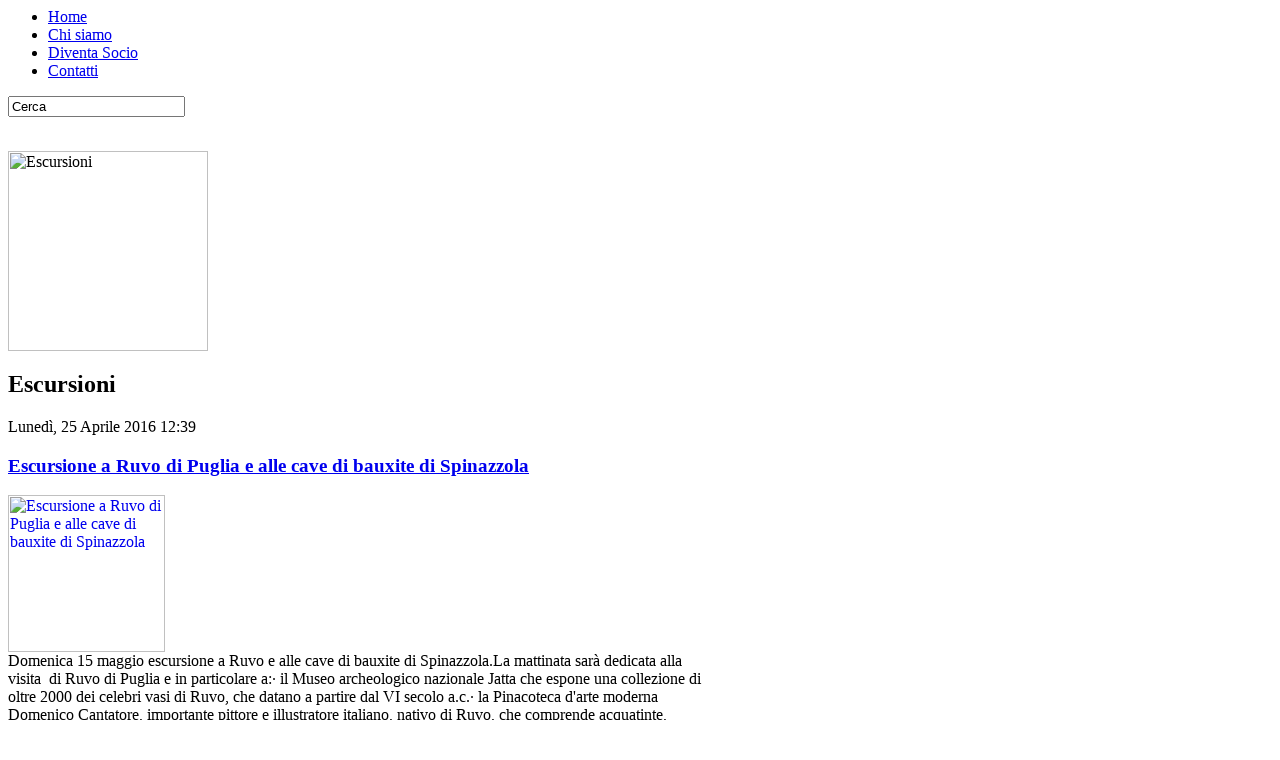

--- FILE ---
content_type: text/html; charset=utf-8
request_url: https://www.legambientetaranto.it/index.php/attivita-sociali/itemlist/category/15-escursioni.html?start=30
body_size: 7156
content:
<!-- Start cookieyes banner --> <script id="cookieyes" type="text/javascript" src="https://cdn-cookieyes.com/client_data/1a55c7f1e1257f41328e3087/script.js"></script> <!-- End cookieyes banner -->
<?xml version="1.0" encoding="utf-8"?><!DOCTYPE html PUBLIC "-//W3C//DTD XHTML 1.0 Transitional//EN" "http://www.w3.org/TR/xhtml1/DTD/xhtml1-transitional.dtd">
<html prefix="og: http://ogp.me/ns#" xmlns="http://www.w3.org/1999/xhtml" xml:lang="it-it" lang="it-it" dir="ltr" >
<head>
<script src="https://www.legambientetaranto.it/templates/capera_base/js/ja.cssmenu.js" type="text/javascript"></script>
  <base href="https://www.legambientetaranto.it/index.php/attivita-sociali/itemlist/category/15-escursioni.html" />
  <meta http-equiv="content-type" content="text/html; charset=utf-8" />
  <meta name="keywords" content="legambiente,taranto,inquinamento,ilva,bonifiche ambientali,circolo,ambientalisti,ambiente," />
  <meta property="og:url" content="https://www.legambientetaranto.it/index.php/attivita-sociali/itemlist/category/15-escursioni.html?start=30" />
  <meta property="og:title" content="Escursioni" />
  <meta property="og:type" content="website" />
  <meta property="og:image" content="https://www.legambientetaranto.it/media/k2/categories/15.jpeg" />
  <meta name="image" content="https://www.legambientetaranto.it/media/k2/categories/15.jpeg" />
  <meta name="generator" content="Joomla! - Open Source Content Management - Versione FAP" />
  <title>Escursioni</title>
  <link rel="stylesheet" href="/templates/capera_base/css/k2.css" type="text/css" />
  <link rel="stylesheet" href="/cache/widgetkit/widgetkit-6704c409.css" type="text/css" />
  <link rel="stylesheet" href="https://www.legambientetaranto.it/modules/mod_k2_related_content/assets/css/K2RelatedContent.css" type="text/css" />
  <script src="/media/system/js/mootools-core.js" type="text/javascript"></script>
  <script src="/media/system/js/core.js" type="text/javascript"></script>
  <script src="//ajax.googleapis.com/ajax/libs/jquery/1.8/jquery.min.js" type="text/javascript"></script>
  <script src="/components/com_k2/js/k2.js?v2.6.7&amp;sitepath=/" type="text/javascript"></script>
  <script src="/media/widgetkit/js/jquery.js" type="text/javascript"></script>
  <script src="/cache/widgetkit/widgetkit-b741ae90.js" type="text/javascript"></script>
  <script src="/modules/mod_templateselector/assets/templateselector.js" type="text/javascript"></script>
  <script src="/media/system/js/mootools-more.js" type="text/javascript"></script>
  <script type="text/javascript">
window.addEvent('domready', function(){var jTSelector = new jTemplateSelector({"templates":{"10":"capera_base","11":"accessible"},"base":"","duration":365,"selected":10});});window.addEvent('domready', function() {
			$$('.hasTip').each(function(el) {
				var title = el.get('title');
				if (title) {
					var parts = title.split('::', 2);
					el.store('tip:title', parts[0]);
					el.store('tip:text', parts[1]);
				}
			});
			var JTooltips = new Tips($$('.hasTip'), { maxTitleChars: 50, fixed: false});
		});
  </script>

<link rel="shortuc icon" href="https://www.legambientetaranto.it/templates/capera_base/favicon.png"/>
<link rel="stylesheet" href="https://www.legambientetaranto.it/templates/capera_base/css/template.css" type="text/css" />

<style type="text/css">
  /*  Stili dinamici */
  #container>.inner{
    width:1050px;
    padding:0px; 
    }
  #container>.inner>.inner{
    padding:0px;

  }
  #container>.inner>.inner>div{
    width:1010px;
    }
  #bottom2 .inner .moduletable{ 
    width:; 
    }
  #toolbar .moduletable{ 
    width: 1010px; 
    }
</style>

</head>
<body>
<div id="container">

<div id="system-message-container">
</div>
<div id="over"></div>
<div class="inner" style="">
<div class="inner" style="">
     
  <div id="toolbar">
   <div class="inner">
    		<div class="moduletable">
					
<ul id="orizzontale" class="menu" >
<li class="item-101"><a href="/" >Home</a></li><li class="item-102"><a href="/index.php/2012-10-15-11-33-47.html" >Chi siamo</a></li><li class="item-106"><a href="/index.php/2012-10-15-11-36-15.html" >Diventa Socio</a></li><li class="item-105"><a href="/index.php/2012-10-15-11-35-49.html" >Contatti</a></li></ul>
<script>sfHover();</script>
		</div>
	
    <div class="clearfix"></div>
   </div>
  </div>


  <div id="top" class="clearfix">
    <div class="inner clearfix">
      <div id="logo"></div>
      <div id="topnav">
        		<div class="moduletable">
					
<div id="k2ModuleBox110" class="k2SearchBlock k2LiveSearchBlock">
	<form action="/index.php/attivita-sociali/itemlist/search.html" method="get" autocomplete="off" class="k2SearchBlockForm">

		<input type="text" value="Cerca" name="searchword" maxlength="20" size="20" alt="Cerca" class="inputbox" onblur="if(this.value=='') this.value='Cerca';" onfocus="if(this.value=='Cerca') this.value='';" />

		
		<input type="hidden" name="categories" value="" />
						<input type="hidden" name="format" value="html" />
		<input type="hidden" name="t" value="" />
		<input type="hidden" name="tpl" value="search" />
			</form>

		<div class="k2LiveSearchResults"></div>
	</div>
		</div>
			<div class="moduletable">
					

<div class="custom"  >
	<!-- AddThis Button BEGIN -->
<div class="addthis_toolbox addthis_default_style addthis_32x32_style">
<a class="addthis_button_preferred_1"></a>
<a class="addthis_button_preferred_2"></a>
<a class="addthis_button_preferred_3"></a>
</div>
<script type="text/javascript">var addthis_config = {"data_track_addressbar":true};</script>
<script type="text/javascript" src="http://s7.addthis.com/js/300/addthis_widget.js#pubid=ra-4fe44ce05ab47539"></script>
<!-- AddThis Button END --> </div>
		</div>
	
      </div>
      <div class="clearfix"></div>
    </div>
  </div>
  
    
  <div id="main" class="clearfix">
    <div class="inner">
          
    <div id="content" style=" width:700px; margin-right:20px; margin-left:0px; ">
    <div class="inner">
            
<!-- Start K2 Category Layout -->
<div id="k2Container" class="itemListView">

	
	
		<!-- Blocks for current category and subcategories -->
	<div class="itemListCategoriesBlock">

				<!-- Category block -->
		<div class="itemListCategory">

			
						<!-- Category image -->
			<img alt="Escursioni" src="/media/k2/categories/15.jpeg" style="width:200px; height:auto;" />
			
						<!-- Category title -->
			<h2>Escursioni</h2>
			
			
			<!-- K2 Plugins: K2CategoryDisplay -->
			
			<div class="clr"></div>
		</div>
		
		
	</div>
	


		<!-- Item list -->
	<div class="itemList">

		
				<!-- Primary items -->
		<div id="itemListPrimary">
						
						
			<div class="itemContainer itemContainerLast" style="width:100.0%;">
				
<!-- Start K2 Item Layout -->
<div class="catItemView groupPrimary catItemIsFeatured">

	<!-- Plugins: BeforeDisplay -->
	
	<!-- K2 Plugins: K2BeforeDisplay -->
	
	<div class="catItemHeader">
				<!-- Date created -->
		<span class="catItemDateCreated">
			Lunedì, 25 Aprile 2016 12:39		</span>
		
	  	  <!-- Item title -->
	  <h3 class="catItemTitle">
			
	  				<a href="/index.php/attivita-sociali/item/539-ruvo-bauxite.html">
	  		Escursione a Ruvo di Puglia e alle cave di bauxite di Spinazzola	  	</a>
	  	
	  		  </h3>
	  
		  </div>

  <!-- Plugins: AfterDisplayTitle -->
  
  <!-- K2 Plugins: K2AfterDisplayTitle -->
  
	
  <div class="catItemBody">

	  <!-- Plugins: BeforeDisplayContent -->
	  
	  <!-- K2 Plugins: K2BeforeDisplayContent -->
	  
	  	  <!-- Item Image -->
	  <div class="catItemImageBlock">
		  <span class="catItemImage">
		    <a href="/index.php/attivita-sociali/item/539-ruvo-bauxite.html" title="Escursione a Ruvo di Puglia e alle cave di bauxite di Spinazzola">
		    	<img src="/media/k2/items/cache/25da67824c9f1869e8ef3eacb5d2ced0_S.jpg" alt="Escursione a Ruvo di Puglia e alle cave di bauxite di Spinazzola" style="width:157px; height:auto;" />
		    </a>
		  </span>
		  <div class="clr"></div>
	  </div>
	  
	  	  <!-- Item introtext -->
	  <div class="catItemIntroText">
	  	Domenica 15 maggio escursione a Ruvo e alle cave di bauxite di Spinazzola.La mattinata sarà dedicata alla visita &nbsp;di Ruvo di Puglia e in particolare a:· il Museo archeologico nazionale Jatta che espone una collezione di oltre 2000 dei celebri vasi di Ruvo, che datano a partire dal VI secolo a.c.· la Pinacoteca d'arte moderna Domenico Cantatore, importante pittore e illustratore italiano, nativo di Ruvo, che comprende acquatinte, acquaforti, litografie· la Cattedrale, uno dei più notevoli monumenti romanici di Puglia e il relativo ipogeo con il suo itinerario archeologico· il&#8230;	  </div>
	  
		<div class="clr"></div>

	  
	  <!-- Plugins: AfterDisplayContent -->
	  
	  <!-- K2 Plugins: K2AfterDisplayContent -->
	  
	  <div class="clr"></div>
  </div>

    <div class="catItemLinks">

		
				<!-- Item category name -->
		<div class="catItemCategory">
			<span>Pubblicato in</span>
			<a href="/index.php/attivita-sociali/itemlist/category/15-escursioni.html">Escursioni</a>
		</div>
		
	  
	  
		<div class="clr"></div>
  </div>
  
	<div class="clr"></div>

  
  
  <div class="clr"></div>

	
		<!-- Item "read more..." link -->
	<div class="catItemReadMore">
		<a class="k2ReadMore" href="/index.php/attivita-sociali/item/539-ruvo-bauxite.html">
			Leggi tutto...		</a>
	</div>
	
	<div class="clr"></div>

	
  <!-- Plugins: AfterDisplay -->
  
  <!-- K2 Plugins: K2AfterDisplay -->
  
	<div class="clr"></div>
</div>
<!-- End K2 Item Layout -->
			</div>
						<div class="clr"></div>
									
						
			<div class="itemContainer itemContainerLast" style="width:100.0%;">
				
<!-- Start K2 Item Layout -->
<div class="catItemView groupPrimary">

	<!-- Plugins: BeforeDisplay -->
	
	<!-- K2 Plugins: K2BeforeDisplay -->
	
	<div class="catItemHeader">
				<!-- Date created -->
		<span class="catItemDateCreated">
			Martedì, 19 Aprile 2016 23:24		</span>
		
	  	  <!-- Item title -->
	  <h3 class="catItemTitle">
			
	  				<a href="/index.php/attivita-sociali/item/538-parco-circeo.html">
	  		Parco del Circeo e dintorni:  escursione dal 23 al 25 aprile	  	</a>
	  	
	  		  </h3>
	  
		  </div>

  <!-- Plugins: AfterDisplayTitle -->
  
  <!-- K2 Plugins: K2AfterDisplayTitle -->
  
	
  <div class="catItemBody">

	  <!-- Plugins: BeforeDisplayContent -->
	  
	  <!-- K2 Plugins: K2BeforeDisplayContent -->
	  
	  	  <!-- Item Image -->
	  <div class="catItemImageBlock">
		  <span class="catItemImage">
		    <a href="/index.php/attivita-sociali/item/538-parco-circeo.html" title="Parco del Circeo e dintorni:  escursione dal 23 al 25 aprile">
		    	<img src="/media/k2/items/cache/8d967de4fb0deac392e6fc1838a87d15_S.jpg" alt="Parco del Circeo e dintorni:  escursione dal 23 al 25 aprile" style="width:157px; height:auto;" />
		    </a>
		  </span>
		  <div class="clr"></div>
	  </div>
	  
	  	  <!-- Item introtext -->
	  <div class="catItemIntroText">
	  	La ormai tradizionale "tre giorni in escursione" proposta da LegambienteTaranto quest'anno si svolgerà dal 23 al 25 aprile&nbsp;tra Parco nazionale del Circeo e dintorniQuesto il programmaSabato 23 &nbsp;interamente&nbsp;destinato al Parco nazionale del Circeo, da Sabaudia al lago di Fogliano a San Felice CirceoDomenica 24 &nbsp;dedicata la mattina alla visita della Abbazia di Fossanova, del Castello Caetani e del borgo di Sermoneta, mentre nel pomeriggio sarà la volta dei Giardini di Ninfa (per tutte e tre le strutture sono previste guide interne alla singola struttura ), della Abbazia di Valvisciolo e,&#8230;	  </div>
	  
		<div class="clr"></div>

	  
	  <!-- Plugins: AfterDisplayContent -->
	  
	  <!-- K2 Plugins: K2AfterDisplayContent -->
	  
	  <div class="clr"></div>
  </div>

    <div class="catItemLinks">

		
				<!-- Item category name -->
		<div class="catItemCategory">
			<span>Pubblicato in</span>
			<a href="/index.php/attivita-sociali/itemlist/category/15-escursioni.html">Escursioni</a>
		</div>
		
	  
	  
		<div class="clr"></div>
  </div>
  
	<div class="clr"></div>

  
  
  <div class="clr"></div>

	
		<!-- Item "read more..." link -->
	<div class="catItemReadMore">
		<a class="k2ReadMore" href="/index.php/attivita-sociali/item/538-parco-circeo.html">
			Leggi tutto...		</a>
	</div>
	
	<div class="clr"></div>

	
  <!-- Plugins: AfterDisplay -->
  
  <!-- K2 Plugins: K2AfterDisplay -->
  
	<div class="clr"></div>
</div>
<!-- End K2 Item Layout -->
			</div>
						<div class="clr"></div>
									
						
			<div class="itemContainer itemContainerLast" style="width:100.0%;">
				
<!-- Start K2 Item Layout -->
<div class="catItemView groupPrimary catItemIsFeatured">

	<!-- Plugins: BeforeDisplay -->
	
	<!-- K2 Plugins: K2BeforeDisplay -->
	
	<div class="catItemHeader">
				<!-- Date created -->
		<span class="catItemDateCreated">
			Lunedì, 21 Marzo 2016 21:52		</span>
		
	  	  <!-- Item title -->
	  <h3 class="catItemTitle">
			
	  				<a href="/index.php/attivita-sociali/item/531-cittàvecchia.html">
	  		CittàVecchia StopTrivelle Tour: sabato 9 aprile. Start ore 16.30	  	</a>
	  	
	  		  </h3>
	  
		  </div>

  <!-- Plugins: AfterDisplayTitle -->
  
  <!-- K2 Plugins: K2AfterDisplayTitle -->
  
	
  <div class="catItemBody">

	  <!-- Plugins: BeforeDisplayContent -->
	  
	  <!-- K2 Plugins: K2BeforeDisplayContent -->
	  
	  	  <!-- Item Image -->
	  <div class="catItemImageBlock">
		  <span class="catItemImage">
		    <a href="/index.php/attivita-sociali/item/531-cittàvecchia.html" title="Citt&agrave;Vecchia StopTrivelle Tour: sabato 9 aprile. Start ore 16.30">
		    	<img src="/media/k2/items/cache/3d9c691fd3a1e80f63a4a70c2a2e3155_S.jpg" alt="Citt&agrave;Vecchia StopTrivelle Tour: sabato 9 aprile. Start ore 16.30" style="width:157px; height:auto;" />
		    </a>
		  </span>
		  <div class="clr"></div>
	  </div>
	  
	  	  <!-- Item introtext -->
	  <div class="catItemIntroText">
	  	E' la Città Vecchia di Taranto la meta che vi proponiamo per il pomeriggio di sabato 9 aprile.Una passeggiata per ragionarne e discuterne insieme, accompagnati da&nbsp;Massimo Prontera, presidente dell'Ordine degli Architetti di Taranto, e Franco Zerruso, &nbsp;operatore dei Beni Culturali, entrambi soci di LegambienteTaranto, oltre che dalla guida turistica Valentina Turco.Un viaggio in un unicum storico e ambientale, un mondo a parte, un'isola in ogni senso, tra splendori e degrado, &nbsp;palazzi e chiese, vicoli suggestivi e case crollate, testimonianze archeologiche e strade interdette.Uno sguardo sulle nostre radici e sulle trasformazioni&#8230;	  </div>
	  
		<div class="clr"></div>

	  
	  <!-- Plugins: AfterDisplayContent -->
	  
	  <!-- K2 Plugins: K2AfterDisplayContent -->
	  
	  <div class="clr"></div>
  </div>

    <div class="catItemLinks">

		
				<!-- Item category name -->
		<div class="catItemCategory">
			<span>Pubblicato in</span>
			<a href="/index.php/attivita-sociali/itemlist/category/15-escursioni.html">Escursioni</a>
		</div>
		
	  
	  
		<div class="clr"></div>
  </div>
  
	<div class="clr"></div>

  
  
  <div class="clr"></div>

	
		<!-- Item "read more..." link -->
	<div class="catItemReadMore">
		<a class="k2ReadMore" href="/index.php/attivita-sociali/item/531-cittàvecchia.html">
			Leggi tutto...		</a>
	</div>
	
	<div class="clr"></div>

	
  <!-- Plugins: AfterDisplay -->
  
  <!-- K2 Plugins: K2AfterDisplay -->
  
	<div class="clr"></div>
</div>
<!-- End K2 Item Layout -->
			</div>
						<div class="clr"></div>
									
						
			<div class="itemContainer itemContainerLast" style="width:100.0%;">
				
<!-- Start K2 Item Layout -->
<div class="catItemView groupPrimary catItemIsFeatured">

	<!-- Plugins: BeforeDisplay -->
	
	<!-- K2 Plugins: K2BeforeDisplay -->
	
	<div class="catItemHeader">
				<!-- Date created -->
		<span class="catItemDateCreated">
			Sabato, 27 Febbraio 2016 10:39		</span>
		
	  	  <!-- Item title -->
	  <h3 class="catItemTitle">
			
	  				<a href="/index.php/attivita-sociali/item/519-giardini-di-pomona.html">
	  		Domenica 19 giugno ai Giardini di Pomona	  	</a>
	  	
	  		  </h3>
	  
		  </div>

  <!-- Plugins: AfterDisplayTitle -->
  
  <!-- K2 Plugins: K2AfterDisplayTitle -->
  
	
  <div class="catItemBody">

	  <!-- Plugins: BeforeDisplayContent -->
	  
	  <!-- K2 Plugins: K2BeforeDisplayContent -->
	  
	  	  <!-- Item Image -->
	  <div class="catItemImageBlock">
		  <span class="catItemImage">
		    <a href="/index.php/attivita-sociali/item/519-giardini-di-pomona.html" title="Domenica 19 giugno ai Giardini di Pomona">
		    	<img src="/media/k2/items/cache/e791ab626e6785062374d45b25cc6e7f_S.jpg" alt="Domenica 19 giugno ai Giardini di Pomona" style="width:157px; height:auto;" />
		    </a>
		  </span>
		  <div class="clr"></div>
	  </div>
	  
	  	  <!-- Item introtext -->
	  <div class="catItemIntroText">
	  	I Giardini di Pomona si estendono su dieci ettari in un paesaggio agrario di rara bellezza nella campagna di CisterninoOttocento diverse varietà di alberi da frutto compongono un percorso storico botanico di piante tradizionali e rare. Le principali informazioni le trovate a link&nbsp;http://www.igiardinidipomona.it/i-giardini-di-pomona/La mattina di domenica 19 giugno una guida ci accompagnerà alla scoperta di tutta la ricca biodiversità presente nei Giardini.ProgrammaPer partecipare all'escursione è necessario prenotare entro venerdì 17 giugno inviando una mail a <script type='text/javascript'>
 <!--
 var prefix = '&#109;a' + 'i&#108;' + '&#116;o';
 var path = 'hr' + 'ef' + '=';
 var addy53069 = 'l&#101;g&#97;mb&#105;&#101;nt&#101;.t&#97;r&#97;nt&#111;' + '&#64;';
 addy53069 = addy53069 + 'l&#101;g&#97;mb&#105;&#101;nt&#101;' + '&#46;' + '&#105;t';
 document.write('<a ' + path + '\'' + prefix + ':' + addy53069 + '\'>');
 document.write(addy53069);
 document.write('<\/a>');
 //-->\n </script><script type='text/javascript'>
 <!--
 document.write('<span style=\'display: none;\'>');
 //-->
 </script>Questo indirizzo email è protetto dagli spambots. E' necessario abilitare JavaScript per vederlo.
 <script type='text/javascript'>
 <!--
 document.write('</');
 document.write('span>');
 //-->
 </script>, indicando il proprio recapito telefonico in modo da poter essere ricontattati.Contributi di partecipazioneeuro 7&#8230;	  </div>
	  
		<div class="clr"></div>

	  
	  <!-- Plugins: AfterDisplayContent -->
	  
	  <!-- K2 Plugins: K2AfterDisplayContent -->
	  
	  <div class="clr"></div>
  </div>

    <div class="catItemLinks">

		
				<!-- Item category name -->
		<div class="catItemCategory">
			<span>Pubblicato in</span>
			<a href="/index.php/attivita-sociali/itemlist/category/15-escursioni.html">Escursioni</a>
		</div>
		
	  
	  
		<div class="clr"></div>
  </div>
  
	<div class="clr"></div>

  
  
  <div class="clr"></div>

	
		<!-- Item "read more..." link -->
	<div class="catItemReadMore">
		<a class="k2ReadMore" href="/index.php/attivita-sociali/item/519-giardini-di-pomona.html">
			Leggi tutto...		</a>
	</div>
	
	<div class="clr"></div>

	
  <!-- Plugins: AfterDisplay -->
  
  <!-- K2 Plugins: K2AfterDisplay -->
  
	<div class="clr"></div>
</div>
<!-- End K2 Item Layout -->
			</div>
						<div class="clr"></div>
									
						
			<div class="itemContainer itemContainerLast" style="width:100.0%;">
				
<!-- Start K2 Item Layout -->
<div class="catItemView groupPrimary catItemIsFeatured">

	<!-- Plugins: BeforeDisplay -->
	
	<!-- K2 Plugins: K2BeforeDisplay -->
	
	<div class="catItemHeader">
				<!-- Date created -->
		<span class="catItemDateCreated">
			Sabato, 27 Febbraio 2016 10:15		</span>
		
	  	  <!-- Item title -->
	  <h3 class="catItemTitle">
			
	  				<a href="/index.php/attivita-sociali/item/518-escursioni-2016.html">
	  		Escursioni 2016: le proposte di LegambienteTaranto	  	</a>
	  	
	  		  </h3>
	  
		  </div>

  <!-- Plugins: AfterDisplayTitle -->
  
  <!-- K2 Plugins: K2AfterDisplayTitle -->
  
	
  <div class="catItemBody">

	  <!-- Plugins: BeforeDisplayContent -->
	  
	  <!-- K2 Plugins: K2BeforeDisplayContent -->
	  
	  	  <!-- Item Image -->
	  <div class="catItemImageBlock">
		  <span class="catItemImage">
		    <a href="/index.php/attivita-sociali/item/518-escursioni-2016.html" title="Escursioni 2016: le proposte di LegambienteTaranto">
		    	<img src="/media/k2/items/cache/e17c186eb9077cbeac8526f7738e2917_S.jpg" alt="Escursioni 2016: le proposte di LegambienteTaranto" style="width:157px; height:auto;" />
		    </a>
		  </span>
		  <div class="clr"></div>
	  </div>
	  
	  	  <!-- Item introtext -->
	  <div class="catItemIntroText">
	  	Il programma &nbsp;delle proposte di LegambienteTaranto per le escursioni del 2016 è pronto: si comincia domenica 13 marzo con I Giardini di Pomona a Cisternino, un prezioso tesoro verde che si estende su più di 10 ettari con oltre 800 varietà di alberi da frutto .Il programma di massima:13 marzo I Giardini di Pomona9 aprile Taranto, la Città Vecchia23, 24, 25 aprile Parco del Circeo 15 maggio Ruvo di Puglia19 giugno Sasso di Castalda11 settembre Torre Guaceto8, 9 ottobre Parco della Sila13 novembre Gravine di MassafraPossibili alternative:Parco Alta MurgiaTrani e&#8230;	  </div>
	  
		<div class="clr"></div>

	  
	  <!-- Plugins: AfterDisplayContent -->
	  
	  <!-- K2 Plugins: K2AfterDisplayContent -->
	  
	  <div class="clr"></div>
  </div>

    <div class="catItemLinks">

		
				<!-- Item category name -->
		<div class="catItemCategory">
			<span>Pubblicato in</span>
			<a href="/index.php/attivita-sociali/itemlist/category/15-escursioni.html">Escursioni</a>
		</div>
		
	  
	  
		<div class="clr"></div>
  </div>
  
	<div class="clr"></div>

  
  
  <div class="clr"></div>

	
		<!-- Item "read more..." link -->
	<div class="catItemReadMore">
		<a class="k2ReadMore" href="/index.php/attivita-sociali/item/518-escursioni-2016.html">
			Leggi tutto...		</a>
	</div>
	
	<div class="clr"></div>

	
  <!-- Plugins: AfterDisplay -->
  
  <!-- K2 Plugins: K2AfterDisplay -->
  
	<div class="clr"></div>
</div>
<!-- End K2 Item Layout -->
			</div>
						<div class="clr"></div>
									
						
			<div class="itemContainer itemContainerLast" style="width:100.0%;">
				
<!-- Start K2 Item Layout -->
<div class="catItemView groupPrimary">

	<!-- Plugins: BeforeDisplay -->
	
	<!-- K2 Plugins: K2BeforeDisplay -->
	
	<div class="catItemHeader">
				<!-- Date created -->
		<span class="catItemDateCreated">
			Lunedì, 15 Giugno 2015 18:41		</span>
		
	  	  <!-- Item title -->
	  <h3 class="catItemTitle">
			
	  				<a href="/index.php/attivita-sociali/item/451-archeotrekking.html">
	  		Archeotrekking nel Parco Terra delle Gravine:  domenica 21 e domenica 28 giugno 2015	  	</a>
	  	
	  		  </h3>
	  
		  </div>

  <!-- Plugins: AfterDisplayTitle -->
  
  <!-- K2 Plugins: K2AfterDisplayTitle -->
  
	
  <div class="catItemBody">

	  <!-- Plugins: BeforeDisplayContent -->
	  
	  <!-- K2 Plugins: K2BeforeDisplayContent -->
	  
	  	  <!-- Item Image -->
	  <div class="catItemImageBlock">
		  <span class="catItemImage">
		    <a href="/index.php/attivita-sociali/item/451-archeotrekking.html" title="Archeotrekking nel Parco Terra delle Gravine:  domenica 21 e domenica 28 giugno 2015">
		    	<img src="/media/k2/items/cache/7af0193b8351bd1eb04c09dfe5731fa3_S.jpg" alt="Archeotrekking nel Parco Terra delle Gravine:  domenica 21 e domenica 28 giugno 2015" style="width:157px; height:auto;" />
		    </a>
		  </span>
		  <div class="clr"></div>
	  </div>
	  
	  	  <!-- Item introtext -->
	  <div class="catItemIntroText">
	  	"Turismo sostenibile" in provincia di Taranto? Perché no... E perché non farlo in maniera responsabile, trascorrendo una giornata di conoscenza del territorio in compagnia della nostra risorsa migliore, il paesaggio? Quello della terra di una provincia solcata dalle gravine, suggestivo profilo di un territorio eccezionalmente pregevole dal punto di vista naturalistico, oggi tutelato dal&nbsp;Parco Regionale Naturale Terra delle Gravine, dove ambiente, arte, storia, tradizione gastronomica e artigianale confluiscono nel ricomporre la fisionomia del luogo e la nostra identità culturale. Per questo vi&nbsp;invitiamo a partecipare a un ciclo di escursioni comprese&#8230;	  </div>
	  
		<div class="clr"></div>

	  
	  <!-- Plugins: AfterDisplayContent -->
	  
	  <!-- K2 Plugins: K2AfterDisplayContent -->
	  
	  <div class="clr"></div>
  </div>

    <div class="catItemLinks">

		
				<!-- Item category name -->
		<div class="catItemCategory">
			<span>Pubblicato in</span>
			<a href="/index.php/attivita-sociali/itemlist/category/15-escursioni.html">Escursioni</a>
		</div>
		
	  
	  
		<div class="clr"></div>
  </div>
  
	<div class="clr"></div>

  
  
  <div class="clr"></div>

	
		<!-- Item "read more..." link -->
	<div class="catItemReadMore">
		<a class="k2ReadMore" href="/index.php/attivita-sociali/item/451-archeotrekking.html">
			Leggi tutto...		</a>
	</div>
	
	<div class="clr"></div>

	
  <!-- Plugins: AfterDisplay -->
  
  <!-- K2 Plugins: K2AfterDisplay -->
  
	<div class="clr"></div>
</div>
<!-- End K2 Item Layout -->
			</div>
						<div class="clr"></div>
									<div class="clr"></div>
		</div>
		
		
		
	</div>

	<!-- Pagination -->
		<div class="k2Pagination">
		<ul class="pagination"><li><strong><a href="/index.php/attivita-sociali/itemlist/category/15-escursioni.html?limitstart=0" title="Inizio">Inizio</a></strong></li><li><strong><a href="/index.php/attivita-sociali/itemlist/category/15-escursioni.html?start=24" title="Prec">Prec</a></strong></li><li><strong><a href="/index.php/attivita-sociali/itemlist/category/15-escursioni.html?limitstart=0" title="1">1</a></strong></li><li><strong><a href="/index.php/attivita-sociali/itemlist/category/15-escursioni.html?start=6" title="2">2</a></strong></li><li><strong><a href="/index.php/attivita-sociali/itemlist/category/15-escursioni.html?start=12" title="3">3</a></strong></li><li><strong><a href="/index.php/attivita-sociali/itemlist/category/15-escursioni.html?start=18" title="4">4</a></strong></li><li><strong><a href="/index.php/attivita-sociali/itemlist/category/15-escursioni.html?start=24" title="5">5</a></strong></li><li>6</li><li><strong><a href="/index.php/attivita-sociali/itemlist/category/15-escursioni.html?start=36" title="7">7</a></strong></li><li><strong><a href="/index.php/attivita-sociali/itemlist/category/15-escursioni.html?start=42" title="8">8</a></strong></li><li><strong><a href="/index.php/attivita-sociali/itemlist/category/15-escursioni.html?start=48" title="9">9</a></strong></li><li><strong><a href="/index.php/attivita-sociali/itemlist/category/15-escursioni.html?start=54" title="10">10</a></strong></li><li><strong><a href="/index.php/attivita-sociali/itemlist/category/15-escursioni.html?start=36" title="Succ">Succ</a></strong></li><li><strong><a href="/index.php/attivita-sociali/itemlist/category/15-escursioni.html?start=54" title="Fine">Fine</a></strong></li></ul>		<div class="clr"></div>
		Pagina 6 di 10	</div>
	
	</div>
<!-- End K2 Category Layout -->

<!-- JoomlaWorks "K2" (v2.6.7) | Learn more about K2 at http://getk2.org -->


                <div id="content-bottom">
            		<div class="moduletable">
					<h3>Articoli correlati</h3>
					<style>
  
.tip{
  background-color: #000;
  opacity : 0.75;
  -moz-opacity : 0.75;
  -ms-filter: "alpha(opacity=75)"; /* IE 8 */
  filter : alpha(opacity=75); /* IE < 8 */ 
  color:#fff;
  padding:7px;
  -webkit-border-radius: 5px;
  -moz-border-radius: 5px;
  border-radius: 5px;
  box-shadow:#555 2px 2px 5px;
  max-width:300px;
}
</style> 

<div id="k2ModuleRelated" class="k2ItemsRelatedListVerti">          
    
</div>		</div>
	
        </div>
                </div>
      </div>
      
            <div id="right" style="width:250px;">
      <div class="inner">
        		<div class="moduletable">
					<h3>Temi</h3>
					
<ul id="verticale" class="menu" >
<li class="item-137"><a href="/index.php/industria.html" >L' Industria</a></li><li class="item-139"><a href="/index.php/vivibilita-urbana.html" >La città</a></li><li class="item-140"><a href="/index.php/consumi-sostenibili.html" >Il territorio e il mare</a></li><li class="item-138"><a href="/index.php/rifiuti.html" >I rifiuti</a></li><li class="item-141"><a href="/index.php/consapevolezza-ambientale.html" >Consapevolezza Ambientale</a></li><li class="item-142 current active"><a href="/index.php/attivita-sociali.html" >Attività sociali</a></li></ul>
<script>sfHover();</script>
		</div>
			<div class="moduletable">
					<h3>Accessibilità</h3>
					<form method="post" id="jTmplSelectForm" name="tmplSelectForm">
	<select id="jTmplDirectories" name="tmpldirectory" class="inputbox">
	<option value="10" selected="selected">versione standard</option>
	<option value="11">versione accessibile</option>
</select>
		<input type="hidden" class="button" id="jTemplateReset" name="resetTemplate" value="Reset" />
		<input type="hidden" class="button" id="jTemplateChange" name="changeTemplate" value="Switch" />
		<input type="submit" class="button" id="jTemplateRolling" name="rollingTemplate" value="Cambia" />
		<input type="hidden" id="jTemplateDirectory" name="templatedirectory" value="10" />
<div style="clear:both;"></div>		</div>
			<div class="moduletable">
					<h3>Diventa Socio</h3>
					

<div class="custom"  >
	<a href="/index.php/2012-10-15-11-36-15.html#.WgiJuLah1E4"><img src="/images/te.jpg" alt="te.jpg" width="250" height="117" /></a></div>
		</div>
	
      </div>
      </div>
            <div id="clearfix"></div>
      
    </div>
  </div>
  
    
    
<!--colonne bottom spotlight -->  
    <div id="push">
   		<div class="moduletable">
					

<div class="custom"  >
	<p>Legambiente, Circolo di Taranto - Via Temenide 30/A • Web Agency: <a href="http://www.capera.it">Capera.it</a>
</p>
<p><a href="https://www.iubenda.com/privacy-policy/49235307" class="iubenda-nostyle no-brand iubenda-noiframe iubenda-embed iubenda-noiframe " title="Privacy Policy ">Privacy Policy</a><script type="text/javascript">(function (w,d) {var loader = function () {var s = d.createElement("script"), tag = d.getElementsByTagName("script")[0]; s.src="https://cdn.iubenda.com/iubenda.js"; tag.parentNode.insertBefore(s,tag);}; if(w.addEventListener){w.addEventListener("load", loader, false);}else if(w.attachEvent){w.attachEvent("onload", loader);}else{w.onload = loader;}})(window, document);</script> | <a href="https://www.iubenda.com/privacy-policy/49235307/cookie-policy" class="iubenda-nostyle no-brand iubenda-noiframe iubenda-embed iubenda-noiframe " title="Cookie Policy ">Cookie Policy</a><script type="text/javascript">(function (w,d) {var loader = function () {var s = d.createElement("script"), tag = d.getElementsByTagName("script")[0]; s.src="https://cdn.iubenda.com/iubenda.js"; tag.parentNode.insertBefore(s,tag);}; if(w.addEventListener){w.addEventListener("load", loader, false);}else if(w.attachEvent){w.attachEvent("onload", loader);}else{w.onload = loader;}})(window, document);</script>
</p></div>
		</div>
	 <div class="clearfix"></div>
  </div>
  </div>
</div>
</div>
</div>
</div>
<!-- /container -->

  <div id="footer" style="width:1010px">
    
    <div class="clearfix"></div>
  </div>
  <div id="clearfix"></div>
  

</body>
</html>
